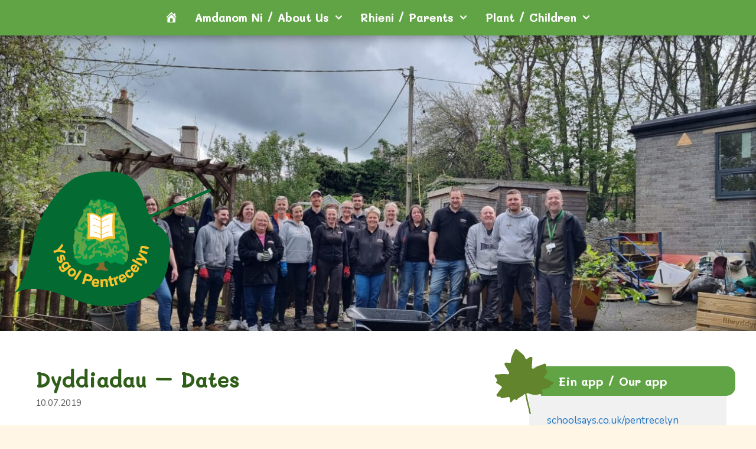

--- FILE ---
content_type: text/html; charset=UTF-8
request_url: https://ysgolpentrecelyn.cymru/dyddiadau-dates-3/
body_size: 18701
content:
<!DOCTYPE html><html lang="cy"><head><meta charset="UTF-8"><meta name='robots' content='index, follow, max-image-preview:large, max-snippet:-1, max-video-preview:-1' /><meta name="viewport" content="width=device-width, initial-scale=1"><!-- <link media="all" href="https://ysgolpentrecelyn.cymru/wp-content/cache/autoptimize/css/autoptimize_08bdfae4f8b12663ed7e1b3339bea660.css" rel="stylesheet"> --><title>Dyddiadau - Dates - Ysgol Pentrecelyn</title><link rel="canonical" href="https://ysgolpentrecelyn.cymru/dyddiadau-dates-3/" /><meta property="og:locale" content="en_US" /><meta property="og:type" content="article" /><meta property="og:title" content="Dyddiadau - Dates - Ysgol Pentrecelyn" /><meta property="og:description" content="Mabolgampau 11/7/19 &#8211; 5:00 (rasus 5:30 races) Cofiwch os nad yw&#8217;r tywydd yn ffafriol byddwn yn parhau i gynnal  y noson gymdeithasol yn y neuadd a rhedeg y rasus ar b&#8217;nawn Mercher 17eg &#8211; croeso i bawb pryd hynny hefyd.  Remember if the weather isn&#8217;t favourable we will continue to have the social evening in the hall and ... Read more" /><meta property="og:url" content="https://ysgolpentrecelyn.cymru/dyddiadau-dates-3/" /><meta property="og:site_name" content="Ysgol Pentrecelyn" /><meta property="article:published_time" content="2019-07-10T10:43:07+00:00" /><meta property="article:modified_time" content="2019-07-10T10:45:04+00:00" /><meta name="author" content="schoolstaff" /><meta name="twitter:card" content="summary_large_image" /><meta name="twitter:label1" content="Written by" /><meta name="twitter:data1" content="schoolstaff" /><meta name="twitter:label2" content="Est. reading time" /><meta name="twitter:data2" content="1 munud" /> <script type="application/ld+json" class="yoast-schema-graph">{"@context":"https://schema.org","@graph":[{"@type":"Article","@id":"https://ysgolpentrecelyn.cymru/dyddiadau-dates-3/#article","isPartOf":{"@id":"https://ysgolpentrecelyn.cymru/dyddiadau-dates-3/"},"author":{"name":"schoolstaff","@id":"https://ysgolpentrecelyn.cymru/#/schema/person/8be5f1bed0736b409caa96bffc3c9517"},"headline":"Dyddiadau &#8211; Dates","datePublished":"2019-07-10T10:43:07+00:00","dateModified":"2019-07-10T10:45:04+00:00","mainEntityOfPage":{"@id":"https://ysgolpentrecelyn.cymru/dyddiadau-dates-3/"},"wordCount":216,"commentCount":0,"publisher":{"@id":"https://ysgolpentrecelyn.cymru/#organization"},"articleSection":["Heb ei Gategori / Uncategorised"],"inLanguage":"cy"},{"@type":"WebPage","@id":"https://ysgolpentrecelyn.cymru/dyddiadau-dates-3/","url":"https://ysgolpentrecelyn.cymru/dyddiadau-dates-3/","name":"Dyddiadau - Dates - Ysgol Pentrecelyn","isPartOf":{"@id":"https://ysgolpentrecelyn.cymru/#website"},"datePublished":"2019-07-10T10:43:07+00:00","dateModified":"2019-07-10T10:45:04+00:00","breadcrumb":{"@id":"https://ysgolpentrecelyn.cymru/dyddiadau-dates-3/#breadcrumb"},"inLanguage":"cy","potentialAction":[{"@type":"ReadAction","target":["https://ysgolpentrecelyn.cymru/dyddiadau-dates-3/"]}]},{"@type":"BreadcrumbList","@id":"https://ysgolpentrecelyn.cymru/dyddiadau-dates-3/#breadcrumb","itemListElement":[{"@type":"ListItem","position":1,"name":"Home","item":"https://ysgolpentrecelyn.cymru/"},{"@type":"ListItem","position":2,"name":"Newyddion / News","item":"https://ysgolpentrecelyn.cymru/newyddion-news/"},{"@type":"ListItem","position":3,"name":"Dyddiadau &#8211; Dates"}]},{"@type":"WebSite","@id":"https://ysgolpentrecelyn.cymru/#website","url":"https://ysgolpentrecelyn.cymru/","name":"Ysgol Pentrecelyn","description":"School slogan here?","publisher":{"@id":"https://ysgolpentrecelyn.cymru/#organization"},"potentialAction":[{"@type":"SearchAction","target":{"@type":"EntryPoint","urlTemplate":"https://ysgolpentrecelyn.cymru/?s={search_term_string}"},"query-input":{"@type":"PropertyValueSpecification","valueRequired":true,"valueName":"search_term_string"}}],"inLanguage":"cy"},{"@type":"Organization","@id":"https://ysgolpentrecelyn.cymru/#organization","name":"Ysgol Pentrecelyn","url":"https://ysgolpentrecelyn.cymru/","logo":{"@type":"ImageObject","inLanguage":"cy","@id":"https://ysgolpentrecelyn.cymru/#/schema/logo/image/","url":"https://ysgolpentrecelyn.cymru/wp-content/uploads/2018/10/pentre_celyn_header_image.png","contentUrl":"https://ysgolpentrecelyn.cymru/wp-content/uploads/2018/10/pentre_celyn_header_image.png","width":1200,"height":500,"caption":"Ysgol Pentrecelyn"},"image":{"@id":"https://ysgolpentrecelyn.cymru/#/schema/logo/image/"}},{"@type":"Person","@id":"https://ysgolpentrecelyn.cymru/#/schema/person/8be5f1bed0736b409caa96bffc3c9517","name":"schoolstaff","image":{"@type":"ImageObject","inLanguage":"cy","@id":"https://ysgolpentrecelyn.cymru/#/schema/person/image/","url":"https://secure.gravatar.com/avatar/8d5becc6424e1d05fb47fb0e1404f7e0e41e8f99be5f98e130201a80099b5410?s=96&d=mm&r=g","contentUrl":"https://secure.gravatar.com/avatar/8d5becc6424e1d05fb47fb0e1404f7e0e41e8f99be5f98e130201a80099b5410?s=96&d=mm&r=g","caption":"schoolstaff"},"url":"https://ysgolpentrecelyn.cymru/author/schoolstaff/"}]}</script> <link href='https://fonts.gstatic.com' crossorigin rel='preconnect' /><link href='https://fonts.googleapis.com' crossorigin rel='preconnect' /><link rel="alternate" type="application/rss+xml" title="Llif Ysgol Pentrecelyn &raquo;" href="https://ysgolpentrecelyn.cymru/feed/" /><link rel="alternate" title="oEmbed (JSON)" type="application/json+oembed" href="https://ysgolpentrecelyn.cymru/wp-json/oembed/1.0/embed?url=https%3A%2F%2Fysgolpentrecelyn.cymru%2Fdyddiadau-dates-3%2F" /><link rel="alternate" title="oEmbed (XML)" type="text/xml+oembed" href="https://ysgolpentrecelyn.cymru/wp-json/oembed/1.0/embed?url=https%3A%2F%2Fysgolpentrecelyn.cymru%2Fdyddiadau-dates-3%2F&#038;format=xml" /><!-- <link rel='stylesheet' id='dashicons-css' href='https://ysgolpentrecelyn.cymru/wp-includes/css/dashicons.min.css' media='all' /> -->
<link rel="stylesheet" type="text/css" href="//ysgolpentrecelyn.cymru/wp-content/cache/wpfc-minified/7mn9aqmi/rook.css" media="all"/><link rel='stylesheet' id='generate-google-fonts-css' href='https://fonts.googleapis.com/css?family=Nunito%3A300%2C300i%2C400%2C400i%2C500%2C500i%2C600%2C600i%2C700%2C700i%7CMali%3A300%2C300i%2C400%2C400i%2C500%2C500i%2C600%2C600i%2C700%2C700i%7CAllison%3Aregular&#038;display=auto&#038;ver=3.6.1' media='all' /><!-- <link rel='stylesheet' id='popup-maker-site-css' href='https://ysgolpentrecelyn.cymru/wp-content/cache/autoptimize/css/autoptimize_single_49be430fdf0eca04016cf9eb59e23771.css?generated=1766058882&#038;ver=1.21.5' media='all' /> -->
<link rel="stylesheet" type="text/css" href="//ysgolpentrecelyn.cymru/wp-content/cache/wpfc-minified/djk6mdnw/ila1.css" media="all"/> <script src='//ysgolpentrecelyn.cymru/wp-content/cache/wpfc-minified/4vpnh2y/dwqau.js' type="text/javascript"></script>
<!-- <script src="https://ysgolpentrecelyn.cymru/wp-includes/js/dist/vendor/react.min.js" id="react-js"></script> --> <!-- <script src="https://ysgolpentrecelyn.cymru/wp-includes/js/dist/vendor/react-jsx-runtime.min.js" id="react-jsx-runtime-js"></script> --> <!-- <script src="https://ysgolpentrecelyn.cymru/wp-includes/js/dist/autop.min.js" id="wp-autop-js"></script> --> <!-- <script src="https://ysgolpentrecelyn.cymru/wp-includes/js/dist/blob.min.js" id="wp-blob-js"></script> --> <!-- <script src="https://ysgolpentrecelyn.cymru/wp-includes/js/dist/block-serialization-default-parser.min.js" id="wp-block-serialization-default-parser-js"></script> --> <!-- <script src="https://ysgolpentrecelyn.cymru/wp-includes/js/dist/hooks.min.js" id="wp-hooks-js"></script> --> <!-- <script src="https://ysgolpentrecelyn.cymru/wp-includes/js/dist/deprecated.min.js" id="wp-deprecated-js"></script> --> <!-- <script src="https://ysgolpentrecelyn.cymru/wp-includes/js/dist/dom.min.js" id="wp-dom-js"></script> --> <!-- <script src="https://ysgolpentrecelyn.cymru/wp-includes/js/dist/vendor/react-dom.min.js" id="react-dom-js"></script> --> <!-- <script src="https://ysgolpentrecelyn.cymru/wp-includes/js/dist/escape-html.min.js" id="wp-escape-html-js"></script> --> <!-- <script src="https://ysgolpentrecelyn.cymru/wp-includes/js/dist/element.min.js" id="wp-element-js"></script> --> <!-- <script src="https://ysgolpentrecelyn.cymru/wp-includes/js/dist/is-shallow-equal.min.js" id="wp-is-shallow-equal-js"></script> --> <!-- <script src="https://ysgolpentrecelyn.cymru/wp-includes/js/dist/i18n.min.js" id="wp-i18n-js"></script> --> <script id="wp-i18n-js-after">wp.i18n.setLocaleData( { 'text direction\u0004ltr': [ 'ltr' ] } );
//# sourceURL=wp-i18n-js-after</script> <script id="wp-keycodes-js-translations">( function( domain, translations ) {
	var localeData = translations.locale_data[ domain ] || translations.locale_data.messages;
	localeData[""].domain = domain;
	wp.i18n.setLocaleData( localeData, domain );
} )( "default", {"translation-revision-date":"2026-01-06 10:29:49+0000","generator":"GlotPress\/4.0.3","domain":"messages","locale_data":{"messages":{"":{"domain":"messages","plural-forms":"nplurals=4; plural=(n==1) ? 0 : (n==2) ? 1 : (n != 8 && n != 11) ? 2 : 3;","lang":"cy_GB"},"Tilde":["Tilde"],"Backtick":["\u00d4l-dic"],"Period":["Atalnod llawn"],"Comma":["Atalnod"]}},"comment":{"reference":"wp-includes\/js\/dist\/keycodes.js"}} );
//# sourceURL=wp-keycodes-js-translations</script> <script src='//ysgolpentrecelyn.cymru/wp-content/cache/wpfc-minified/esekkm4v/1378.js' type="text/javascript"></script>
<!-- <script src="https://ysgolpentrecelyn.cymru/wp-includes/js/dist/keycodes.min.js" id="wp-keycodes-js"></script> --> <!-- <script src="https://ysgolpentrecelyn.cymru/wp-includes/js/dist/priority-queue.min.js" id="wp-priority-queue-js"></script> --> <!-- <script src="https://ysgolpentrecelyn.cymru/wp-includes/js/dist/compose.min.js" id="wp-compose-js"></script> --> <!-- <script src="https://ysgolpentrecelyn.cymru/wp-includes/js/dist/private-apis.min.js" id="wp-private-apis-js"></script> --> <!-- <script src="https://ysgolpentrecelyn.cymru/wp-includes/js/dist/redux-routine.min.js" id="wp-redux-routine-js"></script> --> <!-- <script src="https://ysgolpentrecelyn.cymru/wp-includes/js/dist/data.min.js" id="wp-data-js"></script> --> <script id="wp-data-js-after">( function() {
	var userId = 0;
	var storageKey = "WP_DATA_USER_" + userId;
	wp.data
		.use( wp.data.plugins.persistence, { storageKey: storageKey } );
} )();
//# sourceURL=wp-data-js-after</script> <script src='//ysgolpentrecelyn.cymru/wp-content/cache/wpfc-minified/9jm2yk6y/1378.js' type="text/javascript"></script>
<!-- <script src="https://ysgolpentrecelyn.cymru/wp-includes/js/dist/html-entities.min.js" id="wp-html-entities-js"></script> --> <!-- <script src="https://ysgolpentrecelyn.cymru/wp-includes/js/dist/dom-ready.min.js" id="wp-dom-ready-js"></script> --> <script id="wp-a11y-js-translations">( function( domain, translations ) {
	var localeData = translations.locale_data[ domain ] || translations.locale_data.messages;
	localeData[""].domain = domain;
	wp.i18n.setLocaleData( localeData, domain );
} )( "default", {"translation-revision-date":"2026-01-06 10:29:49+0000","generator":"GlotPress\/4.0.3","domain":"messages","locale_data":{"messages":{"":{"domain":"messages","plural-forms":"nplurals=4; plural=(n==1) ? 0 : (n==2) ? 1 : (n != 8 && n != 11) ? 2 : 3;","lang":"cy_GB"},"Notifications":["Hysbysiadau"]}},"comment":{"reference":"wp-includes\/js\/dist\/a11y.js"}} );
//# sourceURL=wp-a11y-js-translations</script> <script src='//ysgolpentrecelyn.cymru/wp-content/cache/wpfc-minified/1fe9ig76/1378.js' type="text/javascript"></script>
<!-- <script src="https://ysgolpentrecelyn.cymru/wp-includes/js/dist/a11y.min.js" id="wp-a11y-js"></script> --> <script id="wp-rich-text-js-translations">( function( domain, translations ) {
	var localeData = translations.locale_data[ domain ] || translations.locale_data.messages;
	localeData[""].domain = domain;
	wp.i18n.setLocaleData( localeData, domain );
} )( "default", {"translation-revision-date":"2026-01-06 10:29:49+0000","generator":"GlotPress\/4.0.3","domain":"messages","locale_data":{"messages":{"":{"domain":"messages","plural-forms":"nplurals=4; plural=(n==1) ? 0 : (n==2) ? 1 : (n != 8 && n != 11) ? 2 : 3;","lang":"cy_GB"},"%s applied.":["%s wedi'i osod."],"%s removed.":["%s wedi\u2019i dynnu."]}},"comment":{"reference":"wp-includes\/js\/dist\/rich-text.js"}} );
//# sourceURL=wp-rich-text-js-translations</script> <script src='//ysgolpentrecelyn.cymru/wp-content/cache/wpfc-minified/lc5dgtz9/1378.js' type="text/javascript"></script>
<!-- <script src="https://ysgolpentrecelyn.cymru/wp-includes/js/dist/rich-text.min.js" id="wp-rich-text-js"></script> --> <!-- <script src="https://ysgolpentrecelyn.cymru/wp-includes/js/dist/shortcode.min.js" id="wp-shortcode-js"></script> --> <!-- <script src="https://ysgolpentrecelyn.cymru/wp-includes/js/dist/warning.min.js" id="wp-warning-js"></script> --> <script id="wp-blocks-js-translations">( function( domain, translations ) {
	var localeData = translations.locale_data[ domain ] || translations.locale_data.messages;
	localeData[""].domain = domain;
	wp.i18n.setLocaleData( localeData, domain );
} )( "default", {"translation-revision-date":"2026-01-06 10:29:49+0000","generator":"GlotPress\/4.0.3","domain":"messages","locale_data":{"messages":{"":{"domain":"messages","plural-forms":"nplurals=4; plural=(n==1) ? 0 : (n==2) ? 1 : (n != 8 && n != 11) ? 2 : 3;","lang":"cy_GB"},"%1$s Block. Row %2$d":["Bloc %1$s. Rhes %2$d"],"Design":["Cynllun"],"%s Block":["%s Bloc"],"%1$s Block. %2$s":["%1$s Bloc. %2$s"],"%1$s Block. Column %2$d":["%1$s Bloc. Colofn %2$d"],"%1$s Block. Column %2$d. %3$s":["%1$s Bloc. Colofn %2$d. %3$s"],"%1$s Block. Row %2$d. %3$s":["%1$s Bloc. Rhes %2$d. %3$s"],"Reusable blocks":["Blociau ailddefnyddiadwy"],"Embeds":["Mewnblaniadau"],"Text":["Testun"],"Widgets":["Teclynnau"],"Theme":["Thema"],"Media":["Cyfryngau"]}},"comment":{"reference":"wp-includes\/js\/dist\/blocks.js"}} );
//# sourceURL=wp-blocks-js-translations</script> <script src='//ysgolpentrecelyn.cymru/wp-content/cache/wpfc-minified/1zuw1x72/1378.js' type="text/javascript"></script>
<!-- <script src="https://ysgolpentrecelyn.cymru/wp-includes/js/dist/blocks.min.js" id="wp-blocks-js"></script> --> <!-- <script src="https://ysgolpentrecelyn.cymru/wp-includes/js/jquery/jquery.min.js" id="jquery-core-js"></script> --> <link rel="https://api.w.org/" href="https://ysgolpentrecelyn.cymru/wp-json/" /><link rel="alternate" title="JSON" type="application/json" href="https://ysgolpentrecelyn.cymru/wp-json/wp/v2/posts/6857" /><link rel="EditURI" type="application/rsd+xml" title="RSD" href="https://ysgolpentrecelyn.cymru/xmlrpc.php?rsd" /><meta name="generator" content="WordPress 6.9" /><link rel='shortlink' href='https://ysgolpentrecelyn.cymru/?p=6857' />  <script type="text/javascript">jQuery(function () {

		var mobileOnly = false;
		
		if (mobileOnly) {
			return;
		}

		jQuery.fn.getTitle = function () { // Copy the title of every IMG tag and add it to its parent A so that fancybox can show titles
			var arr = jQuery("a[data-fancybox]");jQuery.each(arr, function() {var title = jQuery(this).children("img").attr("title") || '';var figCaptionHtml = jQuery(this).next("figcaption").html() || '';var processedCaption = figCaptionHtml;if (figCaptionHtml.length && typeof DOMPurify === 'function') {processedCaption = DOMPurify.sanitize(figCaptionHtml, {USE_PROFILES: {html: true}});} else if (figCaptionHtml.length) {processedCaption = jQuery("<div>").text(figCaptionHtml).html();}var newTitle = title;if (processedCaption.length) {newTitle = title.length ? title + " " + processedCaption : processedCaption;}if (newTitle.length) {jQuery(this).attr("title", newTitle);}});		}

		// Supported file extensions

				var thumbnails = jQuery("a:has(img)").not(".nolightbox").not('.envira-gallery-link').not('.ngg-simplelightbox').filter(function () {
			return /\.(jpe?g|png|gif|mp4|webp|bmp|pdf)(\?[^/]*)*$/i.test(jQuery(this).attr('href'))
		});
		

		// Add data-type iframe for links that are not images or videos.
		var iframeLinks = jQuery('.fancyboxforwp').filter(function () {
			return !/\.(jpe?g|png|gif|mp4|webp|bmp|pdf)(\?[^/]*)*$/i.test(jQuery(this).attr('href'))
		}).filter(function () {
			return !/vimeo|youtube/i.test(jQuery(this).attr('href'))
		});
		iframeLinks.attr({"data-type": "iframe"}).getTitle();

				// Gallery All
		thumbnails.addClass("fancyboxforwp").attr("data-fancybox", "gallery").getTitle();
		iframeLinks.attr({"data-fancybox": "gallery"}).getTitle();

		// Gallery type NONE
		
		// Call fancybox and apply it on any link with a rel atribute that starts with "fancybox", with the options set on the admin panel
		jQuery("a.fancyboxforwp").fancyboxforwp({
			loop: false,
			smallBtn: false,
			zoomOpacity: "auto",
			animationEffect: "zoom",
			animationDuration: 500,
			transitionEffect: "slide",
			transitionDuration: "300",
			overlayShow: true,
			overlayOpacity: "0.8",
			titleShow: true,
			titlePosition: "inside",
			keyboard: true,
			showCloseButton: false,
			arrows: true,
			clickContent:false,
			clickSlide: "close",
			mobile: {
				clickContent: function (current, event) {
					return current.type === "image" ? "toggleControls" : false;
				},
				clickSlide: function (current, event) {
					return current.type === "image" ? "close" : "close";
				},
			},
			wheel: false,
			toolbar: true,
			preventCaptionOverlap: true,
			onInit: function() { },			onDeactivate
	: function() { },		beforeClose: function() { },			afterShow: function(instance) { jQuery( ".fancybox-image" ).on("click", function( ){ ( instance.isScaledDown() ) ? instance.scaleToActual() : instance.scaleToFit() }) },				afterClose: function() { },					caption : function( instance, item ) {var title = "";if("undefined" != typeof jQuery(this).context ){var title = jQuery(this).context.title;} else { var title = ("undefined" != typeof jQuery(this).attr("title")) ? jQuery(this).attr("title") : false;}var caption = jQuery(this).data('caption') || '';if ( item.type === 'image' && title.length ) {caption = (caption.length ? caption + '<br />' : '') + '<p class="caption-title">'+jQuery("<div>").text(title).html()+'</p>' ;}if (typeof DOMPurify === "function" && caption.length) { return DOMPurify.sanitize(caption, {USE_PROFILES: {html: true}}); } else { return jQuery("<div>").text(caption).html(); }},
		afterLoad : function( instance, current ) {var captionContent = current.opts.caption || '';var sanitizedCaptionString = '';if (typeof DOMPurify === 'function' && captionContent.length) {sanitizedCaptionString = DOMPurify.sanitize(captionContent, {USE_PROFILES: {html: true}});} else if (captionContent.length) { sanitizedCaptionString = jQuery("<div>").text(captionContent).html();}if (sanitizedCaptionString.length) { current.$content.append(jQuery('<div class=\"fancybox-custom-caption inside-caption\" style=\" position: absolute;left:0;right:0;color:#000;margin:0 auto;bottom:0;text-align:center;background-color:#FFFFFF \"></div>').html(sanitizedCaptionString)); }},
			})
		;

			})</script> <meta name="robots" content="noimageindex"> <script type="text/javascript">//
  function external_links_in_new_windows_loop() {
    if (!document.links) {
      document.links = document.getElementsByTagName('a');
    }
    var change_link = false;
    var force = '';
    var ignore = '';

    for (var t=0; t<document.links.length; t++) {
      var all_links = document.links[t];
      change_link = false;
      
      if(document.links[t].hasAttribute('onClick') == false) {
        // forced if the address starts with http (or also https), but does not link to the current domain
        if(all_links.href.search(/^http/) != -1 && all_links.href.search('ysgolpentrecelyn.cymru') == -1 && all_links.href.search(/^#/) == -1) {
          // console.log('Changed ' + all_links.href);
          change_link = true;
        }
          
        if(force != '' && all_links.href.search(force) != -1) {
          // forced
          // console.log('force ' + all_links.href);
          change_link = true;
        }
        
        if(ignore != '' && all_links.href.search(ignore) != -1) {
          // console.log('ignore ' + all_links.href);
          // ignored
          change_link = false;
        }

        if(change_link == true) {
          // console.log('Changed ' + all_links.href);
          document.links[t].setAttribute('onClick', 'javascript:window.open(\'' + all_links.href.replace(/'/g, '') + '\', \'_blank\', \'noopener\'); return false;');
          document.links[t].removeAttribute('target');
        }
      }
    }
  }
  
  // Load
  function external_links_in_new_windows_load(func)
  {  
    var oldonload = window.onload;
    if (typeof window.onload != 'function'){
      window.onload = func;
    } else {
      window.onload = function(){
        oldonload();
        func();
      }
    }
  }

  external_links_in_new_windows_load(external_links_in_new_windows_loop);
  //</script> <link rel="apple-touch-icon" sizes="180x180" href="/wp-content/uploads/fbrfg/apple-touch-icon.png"><link rel="icon" type="image/png" href="/wp-content/uploads/fbrfg/favicon-32x32.png" sizes="32x32"><link rel="icon" type="image/png" href="/wp-content/uploads/fbrfg/favicon-16x16.png" sizes="16x16"><link rel="manifest" href="/wp-content/uploads/fbrfg/manifest.json"><link rel="mask-icon" href="/wp-content/uploads/fbrfg/safari-pinned-tab.svg" color="#5bbad5"><link rel="shortcut icon" href="/wp-content/uploads/fbrfg/favicon.ico"><meta name="msapplication-config" content="/wp-content/uploads/fbrfg/browserconfig.xml"><meta name="theme-color" content="#ffffff"><style id="wp-custom-css">.signature {
	color: var(--accent);
}

.mobile-logo {
	width: 50%;
	margin-left: auto;
	margin-right: auto;
}

.home .entry-content:not(:first-child) {
    margin-top: 0px;
}

/* FILE BLOCK FIX */

.wp-block-file {
    font-size: 1em !important;
    line-height: 1.8em;
	margin-bottom: 20px;
}

a.wp-block-file__button {
    color: white !important;
	background-color: var(--contrast);
    padding: 5px 10px;
    border-radius: 0px;
}

a.wp-block-file__button:hover {
	background-color: var(--contrast-3);
}

/* BODY */

div#content {
    background-color: #ffffff !important;
}

/* GENERAL */

.page-header-image-single {
    display: none !important;
}

.dont-break-out {
  overflow-wrap: break-word;
  word-wrap: break-word;
  -ms-word-break: break-all;
  word-break: break-all;
  -ms-hyphens: auto;
  -moz-hyphens: auto;
  -webkit-hyphens: auto;
  hyphens: auto;
}

.metaslider-4596 {
    margin-bottom: 30px;
}

/* HEADER */

.site-header {
    box-shadow: 1px 1px 18px 0px rgba(0,0,0,0.5) inset;
    -webkit-box-shadow: 1px 1px 18px 0px rgba(0,0,0,0.5) inset;
    -moz-box-shadow: 1px 1px 18px 0px rgba(0,0,0,0.5) inset;
}

#floating-logo {
	max-width: 345px;
    position: absolute;
    left: -40px;
    top: -163px;
}

.metaslider-9301 {
    position: absolute !important;
    z-index: -500 !important;
    -moz-transform: translateZ(0);
    -webkit-transform: translateZ(0);
    -o-transform: translateZ(0);
    transform: translateZ(0);
}

.inside-header {
  padding-top: 0;
  padding-right: 0;
  padding-bottom: 0;
  padding-left: 0;
  /* Make the illustration (logo) full width */
  margin-left: 0;
  margin-right: 0;
  max-width: none !important;
}

.header-image {
width:100%;
}

/* NAVIGATION */ 

nav#sticky-navigation {
	border-top-right-radius: 0px !important;
}

.sub-menu .dropdown-menu-toggle {
    position: absolute;
    right: 0;
}

/* CONTENT */

.alm-reveal hr {
    clear: both;
}

.home-posts img {
    float: right;
    margin-bottom: 20px;
}

div#related-news {
    padding: 40px;
    background-color: var(--lighter-grey);
    margin-top: 60px;
	border-radius: 15px;
	border-left: 8px solid var(--contrast);
}

/* SIDEBAR */

.sidebar aside {
    border-bottom-left-radius: 15px;
    border-bottom-right-radius: 15px;
}

.sidebar aside h2:before {
    content: url(https://ysgolpentrecelyn.cymru/wp-content/uploads/2018/10/pentre_celyn_leaf_01.png);
    position: absolute;
    z-index: 1;
    left: -79px;
    top: -29px;
}

.sidebar aside:nth-child(2) h2:before {
    content: url(https://ysgolpentrecelyn.cymru/wp-content/uploads/2018/10/leaf2.png);
    position: absolute;
    z-index: 1;
    left: -59px;
    top: -29px;
}

.sidebar aside:nth-child(3) h2:before {
    content: url(https://ysgolpentrecelyn.cymru/wp-content/uploads/2018/10/leaf3.png);
    position: absolute;
    z-index: 1;
    left: -49px;
    top: -45px;
}


.sidebar .widget .widget-title {
    background-color: #61A445;
    border-top-right-radius: 15px;
    border-bottom-right-radius: 15px;
    color: white;
    position: relative;
    margin-left: 20px;
    margin-right: -15px;
    padding: 10px 10px 10px 30px;
}

.sidebar .widget {
    margin-right: 50px;
}

.inside-right-sidebar aside > :nth-child(2), .inside-right-sidebar aside > :nth-child(3) {
    margin: 30px 30px 0 30px;
}

.upw-after {
    margin-top: 10px !important;
  	margin-left: 5px !important;
	font-weight: bold;
}

.upw-posts.hfeed, .upw-after, .inside-right-sidebar ul, .inside-right-sidebar .textwidget, .widget-easy-twitter-feed-widget-row {
    margin-left: 20px;
    margin-right: 20px;
}

li.cat-item {
	display: list-item;
}

.simcal-default-calendar-list {
    padding: 0 20px 15px 0 !important;
}

.simcal-default-calendar-list {
	min-height: unset; 
}


.simcal-default-calendar-list .simcal-calendar-head {
    display: none !important;
}

.simcal-default-calendar-list dt.simcal-day-label {
  background-color: transparent !important;
  color: #595959 !important;
  border-bottom: none !important;
  margin: 0px;
  font-size: 1em !important;
}

.simcal-default-calendar-list dt.simcal-day-label>span {
    display: inline-block;
    padding: 0px 0px !important;
}

.simcal-default-calendar-list ul.simcal-events {
    margin: 0 0 0 0 !important;
    padding: 0px !important;

}

.simcal-default-calendar-list .simcal-event-details {
    font-size: 1em !important;
}

.simcal-default-calendar-list .simcal-event-details p {
    margin: 0 !important;
}

dd.simcal-day {
    margin: 0 0 1em 0;
}

.simcal-default-calendar-list ul.simcal-events li.simcal-event {
    margin-bottom: 0 !important;
}

/* Recent Posts Widget */

.sidebar .display-posts-listing {
}

.sidebar .listing-item {
    padding-bottom: 15px;
}

.sidebar .listing-item .date {
   display: block;
}

.sidebar #sidebar-more-link-news {
    margin: 0px;
	font-weight: bold;
}

/* FOOTER */

.footer-widget-1, .footer-widget-2, .footer-widget-3, .footer-widget-4 {
    min-height: 180px; /* Fixes float left problem */
}

div#footer-widgets {
    border-bottom-left-radius: 15px;
    border-bottom-right-radius: 15px;
}

/* APP CALENDAR */

.postid-6656 .entry-content {
    margin: 0px;
}

/* MEDIA QUERIES */

@media only screen and (min-width:1300px) { 
body {
    padding-top: 120px;
}
.main-navigation, .main-navigation > .menu>li:last-child a {
    border-top-right-radius: 15px !important;
}
	.main-navigation .menu>li:last-child a {
		margin-right:0px;
	}
	.main-navigation:not(.toggled) ul li.sfHover>ul, .main-navigation:not(.toggled) ul li:hover>ul {
    right: 0px;
}

}

@media only screen and (max-width:1299px) { 
#floating-logo {
    max-width: 27%;
    position: absolute;
    left: 25px;
    top: 46%;
}
	.site-info, .site-info a {
    color: #ffffff !important;
    background-color: #45862a;
}
	div#footer-widgets {
    border-bottom-left-radius: 0px;
    border-bottom-right-radius: 0px;
}
}

@media only screen and (min-width:769px) and (max-width:1300px) { 
	.nav-aligned-right .main-navigation {
			text-align: center;
	}
}

@media only screen and (max-width:520px) { 
  .mobile-hide {
    display: none;
  }
  .home-posts img {
    float: none;
    margin-bottom: 20px;
  }
}

@media only screen and (max-width:768px) { 
.separate-containers .inside-right-sidebar, .separate-containers .inside-left-sidebar {
    margin-left: 10px;
    margin-right: 10px;
}

.right-sidebar.separate-containers .site-main {
    margin: 0px 20px 20px 0;
}
    .widget-area .widget {
        padding: 0px 0px 20px 30px;
    }
	.inside-right-sidebar aside > :nth-child(2), .inside-right-sidebar aside > :nth-child(3) {
    margin-top: 16px;
    margin-left: 20px !important;
}
	body {
		background-color: #ffffff;
	}
	.sidebar .widget {
    margin-right: 20px;
    margin-left: 20px;
}
	.main-navigation .main-nav ul ul li a {
    padding: 12px 30px;
}
}

@media only screen and (max-width:1244px) { 
.separate-containers .inside-left-sidebar {
    margin-left: 10px;
}
.separate-containers .inside-right-sidebar{
    margin-right: 10px;
}
}


@media only screen and (max-width:1160px) { 
  body {
    padding-top: 0px;
  }
}</style></head><body class="wp-singular post-template-default single single-post postid-6857 single-format-standard wp-custom-logo wp-embed-responsive wp-theme-generatepress wp-child-theme-generatepress-child post-image-above-header post-image-aligned-center sticky-menu-no-transition sticky-enabled both-sticky-menu metaslider-plugin right-sidebar nav-above-header separate-containers contained-header active-footer-widgets-4 nav-aligned-right header-aligned-center dropdown-hover" itemtype="https://schema.org/Blog" itemscope> <a class="screen-reader-text skip-link" href="#content" title="Skip to content">Skip to content</a><nav class="auto-hide-sticky main-navigation grid-container grid-parent sub-menu-right" id="site-navigation" aria-label="Primary"  itemtype="https://schema.org/SiteNavigationElement" itemscope><div class="inside-navigation grid-container grid-parent"> <button class="menu-toggle" aria-controls="primary-menu" aria-expanded="false"> <span class="mobile-menu">Menu</span> </button><div id="primary-menu" class="main-nav"><ul id="menu-main-menu" class=" menu sf-menu"><li id="menu-item-9427" class="menu-item menu-item-type-post_type menu-item-object-page menu-item-home menu-item-9427"><a href="https://ysgolpentrecelyn.cymru/"><i class="_mi dashicons dashicons-admin-home" aria-hidden="true"></i><span class="visuallyhidden">Hafan / Home</span></a></li><li id="menu-item-9439" class="menu-item menu-item-type-custom menu-item-object-custom menu-item-has-children menu-item-9439"><a href="#">Amdanom ni / About us<span role="presentation" class="dropdown-menu-toggle"></span></a><ul class="sub-menu"><li id="menu-item-6551" class="menu-item menu-item-type-post_type menu-item-object-page menu-item-6551"><a href="https://ysgolpentrecelyn.cymru/amdanom-ni-about-us/ein-staff-our-staff/">Ein Staff / Our Staff</a></li><li id="menu-item-6631" class="menu-item menu-item-type-post_type menu-item-object-page menu-item-6631"><a href="https://ysgolpentrecelyn.cymru/amdanom-ni-about-us/prosbectws-prospectus/">Prosbectws / Prospectus</a></li><li id="menu-item-8453" class="menu-item menu-item-type-post_type menu-item-object-page menu-item-8453"><a href="https://ysgolpentrecelyn.cymru/amdanom-ni-about-us/fideo-ysgol-pentrecelyn-pentrecelyn-video/">Fideo Ysgol Pentrecelyn / Pentrecelyn Video</a></li><li id="menu-item-6630" class="menu-item menu-item-type-post_type menu-item-object-page menu-item-6630"><a href="https://ysgolpentrecelyn.cymru/amdanom-ni-about-us/polisiau-policies/">Polisïau / Policies</a></li><li id="menu-item-6627" class="menu-item menu-item-type-post_type menu-item-object-page menu-item-6627"><a href="https://ysgolpentrecelyn.cymru/amdanom-ni-about-us/adroddiad-estyn-estyn-report/">Adroddiad Estyn / Estyn Report</a></li><li id="menu-item-6624" class="menu-item menu-item-type-post_type menu-item-object-page menu-item-6624"><a href="https://ysgolpentrecelyn.cymru/amdanom-ni-about-us/hawliau-plant-childrens-rights/">Hawliau Plant / Children’s Rights</a></li><li id="menu-item-6628" class="menu-item menu-item-type-post_type menu-item-object-page menu-item-6628"><a href="https://ysgolpentrecelyn.cymru/rhieni-parents/lincs-defnyddiol-useful-links/">Lincs Defnyddiol / Useful Links</a></li></ul></li><li id="menu-item-6575" class="menu-item menu-item-type-custom menu-item-object-custom menu-item-has-children menu-item-6575"><a href="#">Rhieni / Parents<span role="presentation" class="dropdown-menu-toggle"></span></a><ul class="sub-menu"><li id="menu-item-6572" class="menu-item menu-item-type-post_type menu-item-object-page current_page_parent menu-item-has-children menu-item-6572"><a href="https://ysgolpentrecelyn.cymru/newyddion-news/">Newyddion / News<span role="presentation" class="dropdown-menu-toggle"></span></a><ul class="sub-menu"><li id="menu-item-4572" class="menu-item menu-item-type-post_type menu-item-object-page current_page_parent menu-item-4572"><a href="https://ysgolpentrecelyn.cymru/newyddion-news/">Newyddion / News</a></li><li id="menu-item-7582" class="menu-item menu-item-type-post_type menu-item-object-page menu-item-7582"><a href="https://ysgolpentrecelyn.cymru/newyddion-news/categori-categories/">Categori/Categories</a></li><li id="menu-item-4571" class="menu-item menu-item-type-post_type menu-item-object-page menu-item-4571"><a href="https://ysgolpentrecelyn.cymru/newyddion-news/calendr-calendar/">Calendr / Calendar</a></li></ul></li><li id="menu-item-6555" class="menu-item menu-item-type-post_type menu-item-object-page menu-item-has-children menu-item-6555"><a href="https://ysgolpentrecelyn.cymru/rhieni-parents/clybiau-clubs/">Clybiau / Clubs<span role="presentation" class="dropdown-menu-toggle"></span></a><ul class="sub-menu"><li id="menu-item-6578" class="menu-item menu-item-type-post_type menu-item-object-page menu-item-6578"><a href="https://ysgolpentrecelyn.cymru/rhieni-parents/clybiau-clubs/clwb-brecwast-breakfast-club/">Clwb Brecwast / Breakfast Club</a></li><li id="menu-item-6577" class="menu-item menu-item-type-post_type menu-item-object-page menu-item-6577"><a href="https://ysgolpentrecelyn.cymru/rhieni-parents/clybiau-clubs/clwb-celyn-after-school-club/">Clwb Celyn / After-school Club</a></li></ul></li><li id="menu-item-9436" class="menu-item menu-item-type-post_type menu-item-object-page menu-item-9436"><a href="https://ysgolpentrecelyn.cymru/rhieni-parents/cinio-ysgol-school-dinners/">Cinio Ysgol / School Dinners</a></li><li id="menu-item-9437" class="menu-item menu-item-type-post_type menu-item-object-page menu-item-9437"><a href="https://ysgolpentrecelyn.cymru/rhieni-parents/gwisg-ysgol-school-uniform/">Gwisg Ysgol / School Uniform</a></li><li id="menu-item-9438" class="menu-item menu-item-type-post_type menu-item-object-page menu-item-9438"><a href="https://ysgolpentrecelyn.cymru/rhieni-parents/dyddiadau-tymor-term-dates/">Dyddiadau Tymor / Term Dates</a></li></ul></li><li id="menu-item-6576" class="menu-item menu-item-type-custom menu-item-object-custom menu-item-has-children menu-item-6576"><a href="#">Plant / Children<span role="presentation" class="dropdown-menu-toggle"></span></a><ul class="sub-menu"><li id="menu-item-6585" class="menu-item menu-item-type-post_type menu-item-object-page menu-item-6585"><a href="https://ysgolpentrecelyn.cymru/rhieni-parents/dosbarthiadau-classes/">Dosbarthiadau / Classes</a></li><li id="menu-item-5294" class="menu-item menu-item-type-custom menu-item-object-custom menu-item-5294"><a href="https://hwb.gov.wales/">Hwb</a></li><li id="menu-item-6626" class="menu-item menu-item-type-post_type menu-item-object-page menu-item-6626"><a href="https://ysgolpentrecelyn.cymru/amdanom-ni-about-us/ysgol-lach-healthy-school/">Ysgol Iach / Healthy School</a></li><li id="menu-item-8871" class="menu-item menu-item-type-post_type menu-item-object-page menu-item-8871"><a href="https://ysgolpentrecelyn.cymru/siarter-iaith/">Siarter Iaith</a></li></ul></li></ul></div></div></nav><header class="site-header grid-container grid-parent" id="masthead" aria-label="Site"  itemtype="https://schema.org/WPHeader" itemscope><div class="inside-header grid-container grid-parent"><div id="metaslider-id-9301" style="width: 100%;" class="ml-slider-3-104-0 ml-slider-pro-2-52-0 metaslider metaslider-flex metaslider-9301 ml-slider ms-theme-default nav-hidden" role="region" aria-label="Header Slider" data-height="610" data-width="1300"><div id="metaslider_container_9301"><div id="metaslider_9301"><ul aria-live='off' class='slides'><li style="display: block; width: 100%;" class="slide-9302 ms-image " aria-roledescription="slide" data-date="2025-12-17 13:48:53" data-filename="Gwaith-ar-yr-ardd--scaled-1300x610.jpg" data-slide-type="image"><img src="https://ysgolpentrecelyn.cymru/wp-content/uploads/2025/04/Gwaith-ar-yr-ardd--scaled-1300x610.jpg" height="610" width="1300" alt="" class="slider-9301 slide-9302 msDefaultImage" title="Gwaith-ar-yr-ardd-.jpg" /></li><li style="display: none; width: 100%;" class="slide-9303 ms-image " aria-roledescription="slide" data-date="2025-12-17 13:49:13" data-filename="20250423_153131-scaled-1300x610.jpg" data-slide-type="image"><img src="https://ysgolpentrecelyn.cymru/wp-content/uploads/2025/04/20250423_153131-scaled-1300x610.jpg" height="610" width="1300" alt="" class="slider-9301 slide-9303 msDefaultImage" title="20250423_153131.jpg" /></li><li style="display: none; width: 100%;" class="slide-9311 ms-image " aria-roledescription="slide" data-date="2025-12-17 13:54:35" data-filename="Plant-Mewn-Angen--900x422.jpg" data-slide-type="image"><img src="https://ysgolpentrecelyn.cymru/wp-content/uploads/2025/12/Plant-Mewn-Angen--900x422.jpg" height="610" width="1300" alt="" class="slider-9301 slide-9311 msDefaultImage" title="Plant Mewn Angen" /></li><li style="display: none; width: 100%;" class="slide-9313 ms-image " aria-roledescription="slide" data-date="2025-12-17 13:55:45" data-filename="Cog-Urdd-1300x610.jpg" data-slide-type="image"><img src="https://ysgolpentrecelyn.cymru/wp-content/uploads/2025/12/Cog-Urdd-1300x610.jpg" height="610" width="1300" alt="" class="slider-9301 slide-9313 msDefaultImage" title="Cog Urdd" /></li></ul></div></div></div><div class="site-logo"> <a href="https://ysgolpentrecelyn.cymru/" rel="home"> <img  class="header-image is-logo-image" alt="Ysgol Pentrecelyn" src="https://ysgolpentrecelyn.cymru/wp-content/uploads/2018/10/pentre_celyn_header_image.png" /> </a></div><div id="floating-logo-wrapper" class="hide-on-mobile"><a href="https://ysgolpentrecelyn.cymru/"><img id="floating-logo" alt="Ysgol Pentrecelyn, Ruthin" src="https://ysgolpentrecelyn.cymru/wp-content/uploads/2018/10/pentre_celyn_logo_on_leaf.png" title="Ysgol Pentrecelyn, Ruthin"></a></div></div></header><div class="site grid-container container hfeed grid-parent" id="page"><div class="site-content" id="content"><div class="content-area grid-parent mobile-grid-100 grid-70 tablet-grid-70" id="primary"><main class="site-main" id="main"><article id="post-6857" class="post-6857 post type-post status-publish format-standard hentry category-uncategorised" itemtype="https://schema.org/CreativeWork" itemscope><div class="inside-article"><div class="wp-block-image hide-on-tablet hide-on-desktop mobile-logo"><figure class="aligncenter size-full"><a href="/"><img fetchpriority="high" decoding="async" width="332" height="228" src="https://ysgolpentrecelyn.cymru/wp-content/uploads/2018/10/pentre_celyn_logo_on_leaf.png" alt="" class="wp-image-6040" style="object-fit:cover" srcset="https://ysgolpentrecelyn.cymru/wp-content/uploads/2018/10/pentre_celyn_logo_on_leaf.png 332w, https://ysgolpentrecelyn.cymru/wp-content/uploads/2018/10/pentre_celyn_logo_on_leaf-300x206.png 300w" sizes="(max-width: 332px) 100vw, 332px" /></a></figure></div><div style="height:40px" aria-hidden="true" class="wp-block-spacer hide-on-tablet hide-on-desktop"></div><header class="entry-header"><h1 class="entry-title" itemprop="headline">Dyddiadau &#8211; Dates</h1><div class="entry-meta"> <span class="posted-on"><time class="entry-date published" datetime="2019-07-10T10:43:07+01:00" itemprop="datePublished">10.07.2019</time></span></div></header><div class="entry-content" itemprop="text"><p>Mabolgampau <strong>11/7/19 &#8211; 5:00 (rasus 5:30 races)</strong></p><p>Cofiwch os nad yw&#8217;r tywydd yn ffafriol byddwn yn parhau i gynnal  y noson gymdeithasol yn y neuadd a rhedeg y rasus ar b&#8217;nawn Mercher 17eg &#8211; croeso i bawb pryd hynny hefyd. </p><p><em>Remember if the weather isn&#8217;t favourable we will continue to have the social evening in the hall and have the races on Wednesday afternoon 17th &#8211; a welcome to you all then too.</em></p><p>Diwrnod i&#8217;r Brenin/Brenhines Bl 6 <strong>15/7/19 </strong><em>A day for a King/Queen Yr 6</em></p><p>(More details to follow) </p><p>Gwasanaeth ffarwelio Bl 6 <strong>16/7/19 1:30 </strong>Farwell Service Yr 6 (<em>Capel Pentrecelyn Chapel</em>) </p><p>croeso i bawb &#8211; welcome to all</p><p>Noson rieni &#8211; adroddiad diwedd blwyddyn  <strong>17/7/19  3:30-5:30   </strong> End of year Report &#8211; parents evening</p><p>Byddwch yn derbyn adroddiad diwedd blwyddyn eich plentyn yn ystod y dyddiau nesaf. Dyma&#8217;r noson os hoffech drafod y cynnwys.</p><p><em>You will receive your child&#8217;s end of year report and assessments during the next few days. This year the majority of the reports are in one language only. If you would like us to go through, discuss or explain the report, then this is the evening to   do so.  </em></p><p>Mae gan Ysgol Pentrecelyn dalent!   <strong>18/7/19 yn ystod y dydd-during the day </strong>Ysgol Pentrecelyn&#8217;s got talent! </p><p>Andrew Evans</p><p>Pennaeth / Headteacher</p><p>Ysgol Pentrecelyn</p><p>01978 790288</p></div><footer class="entry-meta" aria-label="Entry meta"> <span class="cat-links"><span class="screen-reader-text">Categories </span><a href="https://ysgolpentrecelyn.cymru/category/uncategorised/" rel="category tag">Heb ei Gategori / Uncategorised</a></span><nav id="nav-below" class="post-navigation" aria-label="Posts"><div class="nav-previous"><span class="prev"><a href="https://ysgolpentrecelyn.cymru/cyfathrebu-communication/" rel="prev">Cyfathrebu &#8211; Communication</a></span></div><div class="nav-next"><span class="next"><a href="https://ysgolpentrecelyn.cymru/cofiwch-dryweryn/" rel="next">Cofiwch Dryweryn</a></span></div></nav></footer></div></article></main></div><div class="widget-area sidebar is-right-sidebar grid-30 tablet-grid-30 grid-parent" id="right-sidebar"><div class="inside-right-sidebar"><aside id="custom_html-2" class="widget_text widget inner-padding widget_custom_html"><h2 class="widget-title">Ein app / Our app</h2><div class="textwidget custom-html-widget"><a href="http://schoolsays.co.uk/pentrecelyn/" class="dont-break-out">schoolsays.co.uk/pentrecelyn</a></div></aside><aside id="custom_html-4" class="widget_text widget inner-padding widget_custom_html"><h2 class="widget-title">Newyddion / News</h2><div class="textwidget custom-html-widget"><div class="display-posts-listing"><div class="listing-item"><a class="title" href="https://ysgolpentrecelyn.cymru/pwysig-trefniadau-bore-important-morning-arrangements/">Pwysig &#8211; Trefniadau bore &#8211; Important &#8211; Morning arrangements</a> <span class="date">21.01.2026</span></div><div class="listing-item"><a class="title" href="https://ysgolpentrecelyn.cymru/gwener-gwych-santes-dwynwen-fantastic-friday/">Gwener &#8216;Gwych&#8217; Santes Dwynwen Fantastic Friday</a> <span class="date">20.01.2026</span></div><div class="listing-item"><a class="title" href="https://ysgolpentrecelyn.cymru/nofio-swimming-10/">Nofio &#8211; Swimming</a> <span class="date">16.01.2026</span></div><div class="listing-item"><a class="title" href="https://ysgolpentrecelyn.cymru/plis-rhannwch-noson-agored-i-rieni-plant-newydd-please-share-open-evening-for-new-parents-and-children/">Plis rhannwch &#8211; Noson Agored i rieni/plant newydd Please share &#8211; Open Evening for new parents and children</a> <span class="date">14.01.2026</span></div><div class="listing-item"><a class="title" href="https://ysgolpentrecelyn.cymru/nofio-swimming-dosbarth-derbyn-i-flwyddyn-6-reception-class-year-6/">Nofio &#8211; Swimming Dosbarth Derbyn i flwyddyn 6 &#8211; Reception class &#8211; Year 6</a> <span class="date">13.01.2026</span></div></div> <a href="https://ysgolpentrecelyn.cymru/newyddion-news/" id="sidebar-more-link-news">Mwy/More</a></div></aside><aside id="text-5" class="widget inner-padding widget_text"><h2 class="widget-title">Calendr / Calendar</h2><div class="textwidget"><div class="simcal-calendar simcal-default-calendar simcal-default-calendar-list simcal-default-calendar-light" data-calendar-id="3407" data-timezone="UTC" data-offset="0" data-week-start="1" data-calendar-start="1769299200" data-calendar-end="1769299200" data-events-first="0" data-events-last="0"><div class="simcal-calendar-list "><dl class="simcal-events-list-container" data-prev="0" data-next="1769299200" data-heading-small="25.01.2026" data-heading-large="25.01.2026"><p>Dim wedi'i ddarganfod. / No results found.</p></dl><div class="simcal-ajax-loader simcal-spinner-top" style="display: none;"><i class="simcal-icon-spinner simcal-icon-spin"></i></div></div></div> <a href="https://ysgolpentrecelyn.cymru/newyddion-news/calendr-calendar/" style="font-weight:bold;"> Mwy/More</a></div></aside></div></div></div></div><div class="site-footer grid-container grid-parent"><div id="footer-widgets" class="site footer-widgets"><div class="footer-widgets-container grid-container grid-parent"><div class="inside-footer-widgets"><div class="footer-widget-1 grid-parent grid-25 tablet-grid-50 mobile-grid-100"><aside id="nav_menu-1" class="widget inner-padding widget_nav_menu"><h2 class="widget-title">Dewislen / Menu</h2><div class="menu-footer-menu-container"><ul id="menu-footer-menu" class="menu"><li id="menu-item-4" class="menu-item menu-item-type-custom menu-item-object-custom menu-item-home menu-item-4"><a href="https://ysgolpentrecelyn.cymru/">Cartref / Home</a></li><li id="menu-item-3403" class="menu-item menu-item-type-post_type menu-item-object-page current_page_parent menu-item-3403"><a href="https://ysgolpentrecelyn.cymru/newyddion-news/">Newyddion / News</a></li><li id="menu-item-3402" class="menu-item menu-item-type-post_type menu-item-object-page menu-item-3402"><a href="https://ysgolpentrecelyn.cymru/newyddion-news/calendr-calendar/">Calendr / Calendar</a></li></ul></div></aside></div><div class="footer-widget-2 grid-parent grid-25 tablet-grid-50 mobile-grid-100"><aside id="text-2" class="widget inner-padding widget_text"><h2 class="widget-title">Cysylltwch / Contact</h2><div class="textwidget"><p>Ffon / Tel:<br /> 01978 790288<br /> <span class="dont-break-out">Ebost / Email:<br /> <a href="/cdn-cgi/l/email-protection" class="__cf_email__" data-cfemail="4636232832342325232a3f2806222328242f212e352e2f34236821293068332d">[email&#160;protected]</a></span><br /> <a href="/gwybodaeth-information/manylion-cyswllt-contact-details/">Mwy / More</a></p></div></aside></div><div class="footer-widget-3 grid-parent grid-25 tablet-grid-50 mobile-grid-100"><aside id="text-3" class="widget inner-padding widget_text"><h2 class="widget-title">Cyfeiriad / Address</h2><div class="textwidget"><p>Ysgol Pentrecelyn<br /> Rhuthun / Ruthin,<br /> Sir Ddinbych / Denbighshire<br /> LL15 2HG<br /> <a href="/gwybodaeth-information/manylion-cyswllt-contact-details/">Map</a></p></div></aside></div><div class="footer-widget-4 grid-parent grid-25 tablet-grid-50 mobile-grid-100"><aside id="text-4" class="widget inner-padding widget_text"><h2 class="widget-title">Ein app / Our app</h2><div class="textwidget"><a href="http://schoolsays.co.uk/pentrecelyn/"><img class="alignleft size-medium wp-image-4784" src="http://schoolsays.co.uk/wp-content/uploads/2015/12/download-our-school-app.png" alt="Download-our-school-app" width="300" height="73" /></a></div></aside></div></div></div></div><footer class="site-info" aria-label="Site"  itemtype="https://schema.org/WPFooter" itemscope><div class="inside-site-info grid-container grid-parent"><div class="copyright-bar"> &copy; Ysgol Pentrecelyn 2026 <span class="mobile-hide"> | <a href="/wp-admin/" title="Admin Login" target="_blank">Admin&nbsp;Login</a></span><span class="mobile-hide"> | </span>Gwefan&nbsp;gan&nbsp;/&nbsp;Website&nbsp;by&nbsp;<a href="http://schoolsays.co.uk/" title="WordPress Websites &amp; Apps for Schools" target="_blank">SchoolSays.co.uk</a></div></div></footer></div> <script data-cfasync="false" src="/cdn-cgi/scripts/5c5dd728/cloudflare-static/email-decode.min.js"></script><script type="speculationrules">{"prefetch":[{"source":"document","where":{"and":[{"href_matches":"/*"},{"not":{"href_matches":["/wp-*.php","/wp-admin/*","/wp-content/uploads/*","/wp-content/*","/wp-content/plugins/*","/wp-content/themes/generatepress-child/*","/wp-content/themes/generatepress/*","/*\\?(.+)"]}},{"not":{"selector_matches":"a[rel~=\"nofollow\"]"}},{"not":{"selector_matches":".no-prefetch, .no-prefetch a"}}]},"eagerness":"conservative"}]}</script> <div 
 id="pum-9350" 
 role="dialog" 
 aria-modal="false"
 class="pum pum-overlay pum-theme-9333 pum-theme-default-theme popmake-overlay click_open" 
 data-popmake="{&quot;id&quot;:9350,&quot;slug&quot;:&quot;welcome-to-ysgol-pentrecelyn&quot;,&quot;theme_id&quot;:9333,&quot;cookies&quot;:[],&quot;triggers&quot;:[{&quot;type&quot;:&quot;click_open&quot;,&quot;settings&quot;:{&quot;cookie_name&quot;:&quot;&quot;,&quot;extra_selectors&quot;:&quot;.video-english&quot;}}],&quot;mobile_disabled&quot;:null,&quot;tablet_disabled&quot;:null,&quot;meta&quot;:{&quot;display&quot;:{&quot;stackable&quot;:false,&quot;overlay_disabled&quot;:false,&quot;scrollable_content&quot;:false,&quot;disable_reposition&quot;:false,&quot;size&quot;:&quot;medium&quot;,&quot;responsive_min_width&quot;:&quot;0%&quot;,&quot;responsive_min_width_unit&quot;:false,&quot;responsive_max_width&quot;:&quot;100%&quot;,&quot;responsive_max_width_unit&quot;:false,&quot;custom_width&quot;:&quot;640px&quot;,&quot;custom_width_unit&quot;:false,&quot;custom_height&quot;:&quot;380px&quot;,&quot;custom_height_unit&quot;:false,&quot;custom_height_auto&quot;:false,&quot;location&quot;:&quot;center top&quot;,&quot;position_from_trigger&quot;:false,&quot;position_top&quot;:&quot;100&quot;,&quot;position_left&quot;:&quot;0&quot;,&quot;position_bottom&quot;:&quot;0&quot;,&quot;position_right&quot;:&quot;0&quot;,&quot;position_fixed&quot;:false,&quot;animation_type&quot;:&quot;fade&quot;,&quot;animation_speed&quot;:&quot;350&quot;,&quot;animation_origin&quot;:&quot;center top&quot;,&quot;overlay_zindex&quot;:false,&quot;zindex&quot;:&quot;1999999999&quot;},&quot;close&quot;:{&quot;text&quot;:&quot;&quot;,&quot;button_delay&quot;:&quot;0&quot;,&quot;overlay_click&quot;:false,&quot;esc_press&quot;:false,&quot;f4_press&quot;:false},&quot;click_open&quot;:[]}}"><div id="popmake-9350" class="pum-container popmake theme-9333 pum-responsive pum-responsive-medium responsive size-medium"><div class="pum-content popmake-content" tabindex="0"><figure class="wp-block-video"><video height="720" style="aspect-ratio: 1280 / 720;" width="1280" controls src="https://ysgolpentrecelyn.cymru/wp-content/uploads/2023/06/Ysgol-Pentrecelyn-English-Copy-v4.mp4"></video></figure></div> <button type="button" class="pum-close popmake-close" aria-label="Close"> CLOSE </button></div></div><div 
 id="pum-9342" 
 role="dialog" 
 aria-modal="false"
 class="pum pum-overlay pum-theme-9333 pum-theme-default-theme popmake-overlay click_open" 
 data-popmake="{&quot;id&quot;:9342,&quot;slug&quot;:&quot;croeso-i-ysgol-pentrecelyn&quot;,&quot;theme_id&quot;:9333,&quot;cookies&quot;:[],&quot;triggers&quot;:[{&quot;type&quot;:&quot;click_open&quot;,&quot;settings&quot;:{&quot;cookie_name&quot;:&quot;&quot;,&quot;extra_selectors&quot;:&quot;.video-welsh&quot;}}],&quot;mobile_disabled&quot;:null,&quot;tablet_disabled&quot;:null,&quot;meta&quot;:{&quot;display&quot;:{&quot;stackable&quot;:false,&quot;overlay_disabled&quot;:false,&quot;scrollable_content&quot;:false,&quot;disable_reposition&quot;:false,&quot;size&quot;:&quot;medium&quot;,&quot;responsive_min_width&quot;:&quot;0%&quot;,&quot;responsive_min_width_unit&quot;:false,&quot;responsive_max_width&quot;:&quot;100%&quot;,&quot;responsive_max_width_unit&quot;:false,&quot;custom_width&quot;:&quot;640px&quot;,&quot;custom_width_unit&quot;:false,&quot;custom_height&quot;:&quot;380px&quot;,&quot;custom_height_unit&quot;:false,&quot;custom_height_auto&quot;:false,&quot;location&quot;:&quot;center top&quot;,&quot;position_from_trigger&quot;:false,&quot;position_top&quot;:&quot;100&quot;,&quot;position_left&quot;:&quot;0&quot;,&quot;position_bottom&quot;:&quot;0&quot;,&quot;position_right&quot;:&quot;0&quot;,&quot;position_fixed&quot;:false,&quot;animation_type&quot;:&quot;fade&quot;,&quot;animation_speed&quot;:&quot;350&quot;,&quot;animation_origin&quot;:&quot;center top&quot;,&quot;overlay_zindex&quot;:false,&quot;zindex&quot;:&quot;1999999999&quot;},&quot;close&quot;:{&quot;text&quot;:&quot;&quot;,&quot;button_delay&quot;:&quot;0&quot;,&quot;overlay_click&quot;:false,&quot;esc_press&quot;:false,&quot;f4_press&quot;:false},&quot;click_open&quot;:[]}}"><div id="popmake-9342" class="pum-container popmake theme-9333 pum-responsive pum-responsive-medium responsive size-medium"><div class="pum-content popmake-content" tabindex="0"><figure class="wp-block-video"><video height="720" style="aspect-ratio: 1280 / 720;" width="1280" controls src="https://ysgolpentrecelyn.cymru/wp-content/uploads/2023/06/Ysgol-Pentrecelyn-Copi-Cymraeg-v4.mp4"></video></figure></div> <button type="button" class="pum-close popmake-close" aria-label="Close"> CLOSE </button></div></div> <script id="generate-a11y">!function(){"use strict";if("querySelector"in document&&"addEventListener"in window){var e=document.body;e.addEventListener("pointerdown",(function(){e.classList.add("using-mouse")}),{passive:!0}),e.addEventListener("keydown",(function(){e.classList.remove("using-mouse")}),{passive:!0})}}();</script> <script id="generate-menu-js-before">var generatepressMenu = {"toggleOpenedSubMenus":true,"openSubMenuLabel":"Open Sub-Menu","closeSubMenuLabel":"Close Sub-Menu"};
//# sourceURL=generate-menu-js-before</script> <script id="no-right-click-images-admin-js-extra">var nrci_opts = {"gesture":"0","drag":"0","touch":"0","admin":"0"};
//# sourceURL=no-right-click-images-admin-js-extra</script> <script id="simcal-default-calendar-js-extra">var simcal_default_calendar = {"ajax_url":"/wp-admin/admin-ajax.php","nonce":"7c05531cdc","locale":"cy","text_dir":"ltr","months":{"full":["Ionawr","Chwefror","Mawrth","Ebrill","Mai","Mehefin","Gorffennaf","Awst","Medi","Hydref","Tachwedd","Rhagfyr"],"short":["Ion","Chw","Maw","Ebr","Mai","Meh","Gor","Awst","Medi","Hyd","Tach","Rhag"]},"days":{"full":["Dydd Sul","Dydd Llun","Dydd Mawrth","Dydd Mercher","Dydd Iau","Dydd Gwener","Dydd Sadwrn"],"short":["Sul","Llu","Maw","Mer","Iau","Gwe","Sad"]},"meridiem":{"AM":"AM","am":"am","PM":"PM","pm":"pm"}};
var simcal_default_calendar = {"ajax_url":"/wp-admin/admin-ajax.php","nonce":"7c05531cdc","locale":"cy","text_dir":"ltr","months":{"full":["Ionawr","Chwefror","Mawrth","Ebrill","Mai","Mehefin","Gorffennaf","Awst","Medi","Hydref","Tachwedd","Rhagfyr"],"short":["Ion","Chw","Maw","Ebr","Mai","Meh","Gor","Awst","Medi","Hyd","Tach","Rhag"]},"days":{"full":["Dydd Sul","Dydd Llun","Dydd Mawrth","Dydd Mercher","Dydd Iau","Dydd Gwener","Dydd Sadwrn"],"short":["Sul","Llu","Maw","Mer","Iau","Gwe","Sad"]},"meridiem":{"AM":"AM","am":"am","PM":"PM","pm":"pm"}};
//# sourceURL=simcal-default-calendar-js-extra</script> <script id="popup-maker-site-js-extra">var pum_vars = {"version":"1.21.5","pm_dir_url":"https://ysgolpentrecelyn.cymru/wp-content/plugins/popup-maker/","ajaxurl":"https://ysgolpentrecelyn.cymru/wp-admin/admin-ajax.php","restapi":"https://ysgolpentrecelyn.cymru/wp-json/pum/v1","rest_nonce":null,"default_theme":"9333","debug_mode":"","disable_tracking":"1","home_url":"/","message_position":"top","core_sub_forms_enabled":"1","popups":[],"cookie_domain":""};
var pum_sub_vars = {"ajaxurl":"https://ysgolpentrecelyn.cymru/wp-admin/admin-ajax.php","message_position":"top"};
var pum_popups = {"pum-9350":{"triggers":[{"type":"click_open","settings":{"cookie_name":"","extra_selectors":".video-english"}}],"cookies":[],"disable_on_mobile":false,"disable_on_tablet":false,"atc_promotion":null,"explain":null,"type_section":null,"theme_id":"9333","size":"medium","responsive_min_width":"0%","responsive_max_width":"100%","custom_width":"640px","custom_height_auto":false,"custom_height":"380px","scrollable_content":false,"animation_type":"fade","animation_speed":"350","animation_origin":"center top","open_sound":"none","custom_sound":"","location":"center top","position_top":"100","position_bottom":"0","position_left":"0","position_right":"0","position_from_trigger":false,"position_fixed":false,"overlay_disabled":false,"stackable":false,"disable_reposition":false,"zindex":"1999999999","close_button_delay":"0","fi_promotion":null,"close_on_form_submission":false,"close_on_form_submission_delay":"0","close_on_overlay_click":false,"close_on_esc_press":false,"close_on_f4_press":false,"disable_form_reopen":false,"disable_accessibility":false,"theme_slug":"default-theme","id":9350,"slug":"welcome-to-ysgol-pentrecelyn"},"pum-9342":{"triggers":[{"type":"click_open","settings":{"cookie_name":"","extra_selectors":".video-welsh"}}],"cookies":[],"disable_on_mobile":false,"disable_on_tablet":false,"atc_promotion":null,"explain":null,"type_section":null,"theme_id":"9333","size":"medium","responsive_min_width":"0%","responsive_max_width":"100%","custom_width":"640px","custom_height_auto":false,"custom_height":"380px","scrollable_content":false,"animation_type":"fade","animation_speed":"350","animation_origin":"center top","open_sound":"none","custom_sound":"","location":"center top","position_top":"100","position_bottom":"0","position_left":"0","position_right":"0","position_from_trigger":false,"position_fixed":false,"overlay_disabled":false,"stackable":false,"disable_reposition":false,"zindex":"1999999999","close_button_delay":"0","fi_promotion":null,"close_on_form_submission":false,"close_on_form_submission_delay":"0","close_on_overlay_click":false,"close_on_esc_press":false,"close_on_f4_press":false,"disable_form_reopen":false,"disable_accessibility":false,"theme_slug":"default-theme","id":9342,"slug":"croeso-i-ysgol-pentrecelyn"}};
//# sourceURL=popup-maker-site-js-extra</script> <script id="metaslider-flex-slider-js-after">var metaslider_9301 = function($) {$('#metaslider_9301').addClass('flexslider');
            $('#metaslider_9301').flexslider({ 
                slideshowSpeed:10000,
                animation:"slide",
                controlNav:false,
                directionNav:false,
                pauseOnHover:true,
                direction:"horizontal",
                reverse:false,
                keyboard:true,
                touch:true,
                animationSpeed:600,
                prevText:"Previous",
                nextText:"Next",
                smoothHeight:false,
                fadeFirstSlide:false,
                easing:"linear",
                slideshow:true,
                pausePlay:false,
                showPlayText:false,
                playText:false,
                pauseText:false,
                start: function(slider) {
                var placeholder = '#metaslider_9301 .ms-postfeed .ms-slide-image-placeholder';
                    if ( $(placeholder).length > 0 ) {
                        var ms_placeholder_postfeed_image = function() {
                var canvas = document.createElement('canvas');
                canvas.width = 0;
                canvas.height = 0;

                var ctx = canvas.getContext('2d');

                ctx.fillStyle = 'rgba(255, 255, 255, 0)';
                ctx.fillRect(0, 0, 0, 0);

                var imageData = canvas.toDataURL('image/png');
                return imageData || '';
            };
                        $(placeholder).each(function() {
                            if ($(this).find('img').length === 0) {
                                var img = $('<img />').attr({ src: ms_placeholder_postfeed_image(), width: 0, height: 0, class: 'msDefaultImage' });
                                $(this).append(img);
                            }
                        });
                    }
                
                    // Wait for DOM to be ready and FlexSlider to render controls
                    setTimeout(function() {
                        var nav = $('#metaslider_9301 .flex-control-nav');
                        if (nav.length) {
                            nav.attr('role', 'tablist');
                        }

                        function updateSliderTabindex() {
                            var slider_ = $('#metaslider_9301');
                            var isSliderHidden = slider_.closest('[aria-hidden="true"]').length > 0 || 
                                                slider_.is('[aria-hidden="true"]') || 
                                                !slider_.is(':visible');
                            
                            if (isSliderHidden) {
                                slider_.find('a, button, [tabindex]').attr('tabindex', '-1');
                            } else {
                                slider_.find('.slides li[aria-hidden="true"] a, .slides li[aria-hidden="true"] button, .slides li[aria-hidden="true"] [tabindex]').attr('tabindex', '-1');
                                slider_.find('.slides li.clone a, .slides li.clone button, .slides li.clone [tabindex]').attr('tabindex', '-1');
                                slider_.find('.flex-control-nav a:not(.flex-active)').attr('tabindex', '-1');
                                slider_.find('.flex-control-nav a.flex-active').removeAttr('tabindex');
                                slider_.find('.slides li:not(.flex-active-slide):not([aria-hidden="true"]):not(.clone) a').attr('tabindex', '-1');
                                slider_.find('.slides li.flex-active-slide:not([aria-hidden="true"]):not(.clone) a').removeAttr('tabindex');
                            }
                        }

                        updateSliderTabindex();

                        if (typeof MutationObserver !== 'undefined') {
                            var observer = new MutationObserver(function(mutations) {
                                var shouldUpdate = false;
                                mutations.forEach(function(mutation) {
                                    if (mutation.type === 'attributes' &&
                                        (mutation.attributeName === 'aria-hidden' || mutation.attributeName === 'style' || mutation.attributeName === 'class')) {
                                        shouldUpdate = true;
                                    }
                                    if (mutation.type === 'childList') {
                                        shouldUpdate = true;
                                    }
                                });
                                if (shouldUpdate) {
                                    updateSliderTabindex();
                                }
                            });

                            var targetNode = $('#metaslider_9301')[0];
                            if (targetNode) {
                                observer.observe(targetNode, { 
                                    attributes: true, 
                                    attributeFilter: ['aria-hidden', 'style', 'class'],
                                    childList: true,
                                    subtree: true
                                });

                                var parent = targetNode.parentNode;
                                while (parent && parent !== document.body) {
                                    observer.observe(parent, { attributes: true, attributeFilter: ['aria-hidden', 'style'] });
                                    parent = parent.parentNode;
                                }
                            }
                        }
                    }, 0);
                    
                
                // Function to disable focusable elements in aria-hidden slides
                function disableAriaHiddenFocusableElements() {
                    var slider_ = $('#metaslider_9301');
                    
                    // Disable focusable elements in slides with aria-hidden='true'
                    slider_.find('.slides li[aria-hidden="true"] a, .slides li[aria-hidden="true"] button, .slides li[aria-hidden="true"] input, .slides li[aria-hidden="true"] select, .slides li[aria-hidden="true"] textarea, .slides li[aria-hidden="true"] [tabindex]:not([tabindex="-1"])').attr('tabindex', '-1');
                    
                    // Disable focusable elements in cloned slides (these should never be focusable)
                    slider_.find('.slides li.clone a, .slides li.clone button, .slides li.clone input, .slides li.clone select, .slides li.clone textarea, .slides li.clone [tabindex]:not([tabindex="-1"])').attr('tabindex', '-1');
                }
                
                // Initial setup
                disableAriaHiddenFocusableElements();
                
                // Observer for aria-hidden and clone changes
                if (typeof MutationObserver !== 'undefined') {
                    var ariaObserver = new MutationObserver(function(mutations) {
                        var shouldUpdate = false;
                        mutations.forEach(function(mutation) {
                            if (mutation.type === 'attributes' && mutation.attributeName === 'aria-hidden') {
                                shouldUpdate = true;
                            }
                            if (mutation.type === 'childList') {
                                // Check if cloned slides were added/removed
                                for (var i = 0; i < mutation.addedNodes.length; i++) {
                                    if (mutation.addedNodes[i].nodeType === 1 && 
                                        (mutation.addedNodes[i].classList.contains('clone') || 
                                         mutation.addedNodes[i].querySelector && mutation.addedNodes[i].querySelector('.clone'))) {
                                        shouldUpdate = true;
                                        break;
                                    }
                                }
                            }
                        });
                        if (shouldUpdate) {
                            setTimeout(disableAriaHiddenFocusableElements, 10);
                        }
                    });
                    
                    var targetNode = $('#metaslider_9301')[0];
                    if (targetNode) {
                        ariaObserver.observe(targetNode, { 
                            attributes: true, 
                            attributeFilter: ['aria-hidden'],
                            childList: true,
                            subtree: true
                        });
                    }
                }
                
                
                    $('#metaslider_9301 .flex-control-nav a.flex-active').attr('aria-current', 'true');
                    $('#metaslider_9301 .flex-control-nav a:not(.flex-active)').removeAttr('aria-current');
                    
                document.addEventListener('click', function (event) {
                        if (event.target.closest('[role=\'tab\']')) {
                            $('#metaslider_9301').resize();
                        }
                    });
                },
                init: function(slider) {
                function ms_truncate_text_post_feed(text, max) {
                    return text.length > max ? text.substring(0, max).trim() + '…' : text;
                }
                
                function ms_apply_responsive_titles_post_feed() {
                    var w = $(window).width();
                    var maxChars;

                    $('.metaslider .caption .post-feed-title').each(function () {
                        var original = $(this).data('title');
                        
                        if (w <= 767 && $(this).data('smartphone-length')) {
                            var original = $(this).data('title');
                            maxChars = $(this).data('smartphone-length');
                        } else if (w >= 768 && w <= 1023 && $(this).data('tablet-length')) {
                            maxChars = $(this).data('tablet-length');
                        } else if (w >= 1024 && w <= 1439 && $(this).data('laptop-length')) {
                            maxChars = $(this).data('laptop-length');
                        } else if (w >= 1440 && $(this).data('desktop-length')) {
                            maxChars = $(this).data('desktop-length');
                        }

                        if (!original) {
                            original = $(this).text();
                            $(this).data('title', original);
                        }

                        $(this).text(ms_truncate_text_post_feed(original, maxChars));
                    });
                }
                    
                ms_apply_responsive_titles_post_feed();

                var ms_resize_timer_post_feed;
                $(window).on('resize', function () {
                    clearTimeout(ms_resize_timer_post_feed);
                    ms_resize_timer_post_feed = setTimeout(ms_apply_responsive_titles_post_feed, 200);
                });
                },
                after: function(slider) {
                
                    // Update tabindex after slide change, respecting aria-hidden state
                    var slider_ = $('#metaslider_9301');
                    var isSliderHidden = slider_.closest('[aria-hidden="true"]').length > 0 || 
                                    slider_.is('[aria-hidden="true"]') || 
                                    !slider_.is(':visible');

                    if (!isSliderHidden) {
                        // Disable focusable elements in slides with aria-hidden='true'
                        slider_.find('.slides li[aria-hidden="true"] a, .slides li[aria-hidden="true"] button, .slides li[aria-hidden="true"] [tabindex]').attr('tabindex', '-1');
                        
                        // Disable focusable elements in cloned slides
                        slider_.find('.slides li.clone a, .slides li.clone button, .slides li.clone [tabindex]').attr('tabindex', '-1');
                        
                        // Normal focus management for navigation
                        slider_.find('.flex-control-nav a.flex-active').removeAttr('tabindex');
                        slider_.find('.flex-control-nav a:not(.flex-active)').attr('tabindex', '-1');
                        
                        // Only allow focus on active slide that's not aria-hidden or cloned
                        slider_.find('.slides li:not(.flex-active-slide):not([aria-hidden="true"]):not(.clone) a').attr('tabindex', '-1');
                        slider_.find('.slides li.flex-active-slide:not([aria-hidden="true"]):not(.clone) a').removeAttr('tabindex');
                    }
                    
                
                // Re-disable focusable elements after slide transitions
                var slider_ = $('#metaslider_9301');
                
                // Disable focusable elements in slides with aria-hidden='true'
                slider_.find('.slides li[aria-hidden="true"] a, .slides li[aria-hidden="true"] button, .slides li[aria-hidden="true"] input, .slides li[aria-hidden="true"] select, .slides li[aria-hidden="true"] textarea, .slides li[aria-hidden="true"] [tabindex]:not([tabindex="-1"])').attr('tabindex', '-1');
                
                // Disable focusable elements in cloned slides
                slider_.find('.slides li.clone a, .slides li.clone button, .slides li.clone input, .slides li.clone select, .slides li.clone textarea, .slides li.clone [tabindex]:not([tabindex="-1"])').attr('tabindex', '-1');
                
                
                    $('#metaslider_9301 .flex-control-nav a.flex-active').attr('aria-current', 'true');
                    $('#metaslider_9301 .flex-control-nav a:not(.flex-active)').removeAttr('aria-current');
                    
                var tryToGoNextTimeout;
            
            function tryToGoNextAfterDelay(slideObj, delay) {
                clearTimeout(tryToGoNextTimeout);

                if (!slideObj) {
                    console.error('No slideObj!');
                    return false;
                }

                var isVideoPlaying = slideObj.hasClass('video-playing');
                
                if (!delay) {
                    console.error('No delay!');
                    return false;
                }

                tryToGoNextTimeout = setTimeout(function() {
                    isVideoPlaying = $('#metaslider_9301').find('li.flex-active-slide').hasClass('video-playing');
                    if (isVideoPlaying) {tryToGoNextAfterDelay(slideObj, delay);
                    } else {slider.play();
                        slider.flexAnimate(slider.getTarget('next'));
                    }
                }, delay);
            }
                }
            });
            $(document).trigger('metaslider/initialized', '#metaslider_9301');
        };
        var timer_metaslider_9301 = function() {
            var slider = !window.jQuery ? window.setTimeout(timer_metaslider_9301, 100) : !jQuery.isReady ? window.setTimeout(timer_metaslider_9301, 1) : metaslider_9301(window.jQuery);
        };
        timer_metaslider_9301();
//# sourceURL=metaslider-flex-slider-js-after</script> <script id="metaslider-script-js-extra">var wpData = {"baseUrl":"https://ysgolpentrecelyn.cymru"};
//# sourceURL=metaslider-script-js-extra</script> <script id="wp-emoji-settings" type="application/json">{"baseUrl":"https://s.w.org/images/core/emoji/17.0.2/72x72/","ext":".png","svgUrl":"https://s.w.org/images/core/emoji/17.0.2/svg/","svgExt":".svg","source":{"concatemoji":"https://ysgolpentrecelyn.cymru/wp-includes/js/wp-emoji-release.min.js"}}</script> <script type="module">/*! This file is auto-generated */
const a=JSON.parse(document.getElementById("wp-emoji-settings").textContent),o=(window._wpemojiSettings=a,"wpEmojiSettingsSupports"),s=["flag","emoji"];function i(e){try{var t={supportTests:e,timestamp:(new Date).valueOf()};sessionStorage.setItem(o,JSON.stringify(t))}catch(e){}}function c(e,t,n){e.clearRect(0,0,e.canvas.width,e.canvas.height),e.fillText(t,0,0);t=new Uint32Array(e.getImageData(0,0,e.canvas.width,e.canvas.height).data);e.clearRect(0,0,e.canvas.width,e.canvas.height),e.fillText(n,0,0);const a=new Uint32Array(e.getImageData(0,0,e.canvas.width,e.canvas.height).data);return t.every((e,t)=>e===a[t])}function p(e,t){e.clearRect(0,0,e.canvas.width,e.canvas.height),e.fillText(t,0,0);var n=e.getImageData(16,16,1,1);for(let e=0;e<n.data.length;e++)if(0!==n.data[e])return!1;return!0}function u(e,t,n,a){switch(t){case"flag":return n(e,"\ud83c\udff3\ufe0f\u200d\u26a7\ufe0f","\ud83c\udff3\ufe0f\u200b\u26a7\ufe0f")?!1:!n(e,"\ud83c\udde8\ud83c\uddf6","\ud83c\udde8\u200b\ud83c\uddf6")&&!n(e,"\ud83c\udff4\udb40\udc67\udb40\udc62\udb40\udc65\udb40\udc6e\udb40\udc67\udb40\udc7f","\ud83c\udff4\u200b\udb40\udc67\u200b\udb40\udc62\u200b\udb40\udc65\u200b\udb40\udc6e\u200b\udb40\udc67\u200b\udb40\udc7f");case"emoji":return!a(e,"\ud83e\u1fac8")}return!1}function f(e,t,n,a){let r;const o=(r="undefined"!=typeof WorkerGlobalScope&&self instanceof WorkerGlobalScope?new OffscreenCanvas(300,150):document.createElement("canvas")).getContext("2d",{willReadFrequently:!0}),s=(o.textBaseline="top",o.font="600 32px Arial",{});return e.forEach(e=>{s[e]=t(o,e,n,a)}),s}function r(e){var t=document.createElement("script");t.src=e,t.defer=!0,document.head.appendChild(t)}a.supports={everything:!0,everythingExceptFlag:!0},new Promise(t=>{let n=function(){try{var e=JSON.parse(sessionStorage.getItem(o));if("object"==typeof e&&"number"==typeof e.timestamp&&(new Date).valueOf()<e.timestamp+604800&&"object"==typeof e.supportTests)return e.supportTests}catch(e){}return null}();if(!n){if("undefined"!=typeof Worker&&"undefined"!=typeof OffscreenCanvas&&"undefined"!=typeof URL&&URL.createObjectURL&&"undefined"!=typeof Blob)try{var e="postMessage("+f.toString()+"("+[JSON.stringify(s),u.toString(),c.toString(),p.toString()].join(",")+"));",a=new Blob([e],{type:"text/javascript"});const r=new Worker(URL.createObjectURL(a),{name:"wpTestEmojiSupports"});return void(r.onmessage=e=>{i(n=e.data),r.terminate(),t(n)})}catch(e){}i(n=f(s,u,c,p))}t(n)}).then(e=>{for(const n in e)a.supports[n]=e[n],a.supports.everything=a.supports.everything&&a.supports[n],"flag"!==n&&(a.supports.everythingExceptFlag=a.supports.everythingExceptFlag&&a.supports[n]);var t;a.supports.everythingExceptFlag=a.supports.everythingExceptFlag&&!a.supports.flag,a.supports.everything||((t=a.source||{}).concatemoji?r(t.concatemoji):t.wpemoji&&t.twemoji&&(r(t.twemoji),r(t.wpemoji)))});
//# sourceURL=https://ysgolpentrecelyn.cymru/wp-includes/js/wp-emoji-loader.min.js</script> <script defer src="https://ysgolpentrecelyn.cymru/wp-content/cache/autoptimize/js/autoptimize_9285bb9aa596b2f8ee9cef3ba4d5546f.js"></script><script defer src="https://static.cloudflareinsights.com/beacon.min.js/vcd15cbe7772f49c399c6a5babf22c1241717689176015" integrity="sha512-ZpsOmlRQV6y907TI0dKBHq9Md29nnaEIPlkf84rnaERnq6zvWvPUqr2ft8M1aS28oN72PdrCzSjY4U6VaAw1EQ==" data-cf-beacon='{"version":"2024.11.0","token":"0d02b250cd864f9188392a194a840c7f","r":1,"server_timing":{"name":{"cfCacheStatus":true,"cfEdge":true,"cfExtPri":true,"cfL4":true,"cfOrigin":true,"cfSpeedBrain":true},"location_startswith":null}}' crossorigin="anonymous"></script>
</body></html><!-- WP Fastest Cache file was created in 0.654 seconds, on 25.01.2026 @ 8:47 am --><!-- need to refresh to see cached version -->